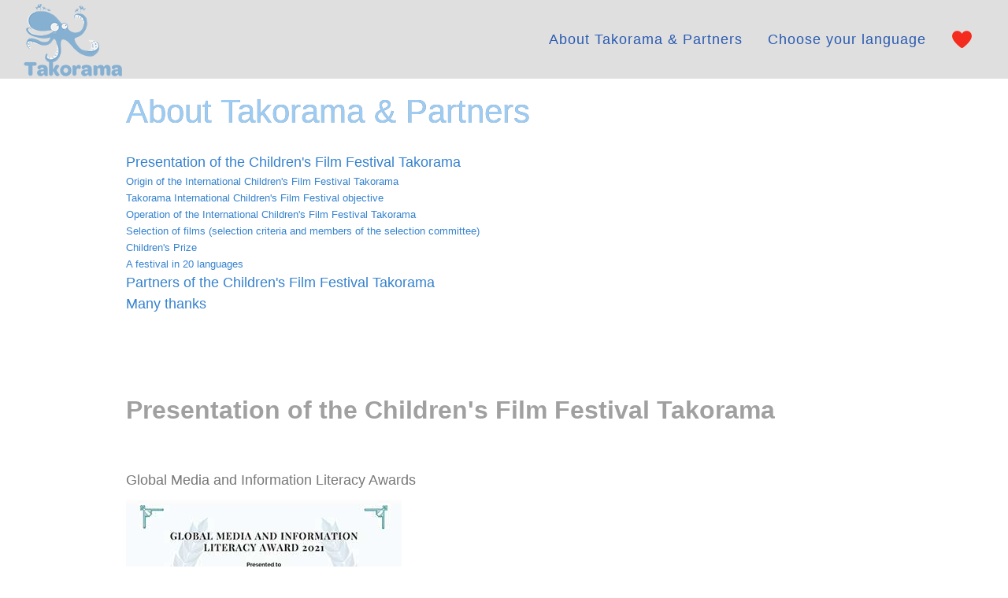

--- FILE ---
content_type: text/html; charset=UTF-8
request_url: http://takorama.org/hu/about
body_size: 19715
content:



	
	
	<!DOCTYPE html>
<html dir=ltr lang=fr>
<head>
    <!-- Global site tag (gtag.js) - Google Analytics -->
    <script src="/assets/js/jquery.js" type="text/javascript"></script>
    <script async src="https://www.googletagmanager.com/gtag/js?id=UA-163944987-1"></script>
    <script>
        window.dataLayer = window.dataLayer || [];

        function gtag() {
            dataLayer.push(arguments);
        }

        gtag('js', new Date());
        gtag('config', 'UA-163944987-1');
    </script>

    <script src="https://www.google.com/recaptcha/api.js"></script>
    <script>
        function onSubmit(token) {
            document.getElementById("demo-form").submit();
        }
    </script>


    <meta http-equiv=content-type content="text/html; charset=utf-8"/>
    <meta name=description content="The festival, under the patronage of UNESCO, is intended for primary and secondary school teachers as well as parents and their children and is entirely free of charge and without advertising."/>
    <meta name=author content="Films pour enfants"/>
    <link rel="canonical" href="http://takorama.org/hu/about"/>
    <link
        href="http://fonts.googleapis.com/css?family=Lato:300,400,400italic,600,700|Raleway:300,400,500,600,700|Crete+Round:400italic"
        rel=stylesheet type=text/css/>
    <link rel=stylesheet href="/assets/styles/fpe.css" type="text/css"/>
    <meta name=viewport content="width=device-width, initial-scale=1"/>
    <title>Presentation of the Takorama short film festival and partners</title>
    <meta property=og:title content="Festival de Films pour enfants"/>
    <meta property=og:type content="website"/>
    <meta property=og:url content="http://takorama.org/hu/about"/>
    <meta property=og:image content="http://takorama.org/assets/images/takorama-fb-post-2023.jpg"/>
    <meta property=og:description content="The festival, under the patronage of UNESCO, is intended for primary and secondary school teachers as well as parents and their children and is entirely free of charge and without advertising."/>
    <meta name="csrf-token" content="qHrCH22CEILZHubiMtgrXvQRsZIdXvTaHF33LncQ">
    <!--<meta property=og:locale content=fr_FR/>-->
    <meta property=og:site_name content="Films pour enfants"/>
    <style>
        .col_fullcolor12 {
            background-color: #3b5998;
            padding-top: 5px;
            padding-bottom: 5px;
            padding-left: 20px;
            padding-right: 20px;
            margin-top: 0px;
            margin-bottom: 0px;
            text-align: inherit;
            border: 0px solid #e4512a;
        }

        .col_fullcolor13 {
            background-color: #dfdfdf;
            padding-top: 5px;
            padding-bottom: 0px;
            padding-left: 20px;
            padding-right: 48px;
            margin-top: 0px;
            margin-bottom: 0px;
            text-align: inherit;
            border: 0px solid #e4512a;
        }

        .col_fullcolor20 {
            background-color: #FFF;
            padding-top: 5px;
            padding-bottom: 5px;
        }

        .col_fullcolor21 {
            background-color: #FFF;
            padding-top: 15px;
            padding-bottom: 15px;
            border: 2px solid #2478BD;
        }


        .col_fullcolor1 {
            border: 2px solid #3C78E3;
        }

        .col_fullcolor2 {
            border: 2px solid #3C78E3;
        }

        .col_fullcolor4 {
            border: 2px solid #3C78E3;
        }

        .col_fullcolor2:hover {
            background-color: rgba(85, 149, 225, 0.20);
        }

        .col_fullcolor4:hover {
            background-color: rgba(85, 149, 225, 0.20);
        }
    </style>

</head>
<body class="stretched sticky-responsive-pagemenu">
<!-- Google Tag Manager (noscript) -->
<noscript>
    <iframe src="https://www.googletagmanager.com/gtag/js?id=UA-163944987-1"
            height="0" width="0" style="display:none;visibility:hidden"></iframe>
</noscript>

<!-- End Google Tag Manager (noscript) -->
<div id="fb-root"></div>
<script async defer crossorigin="anonymous"
        src="https://connect.facebook.net/fr_FR/sdk.js#xfbml=1&version=v3.2"></script>


  <!--
<div class="iportfolio">
    <a href="https://www.facebook.com/takoramafestival" target="_blank">
        <div class="col_fullcolor12">
            <div align="center">

                <img src="/assets/images/follow-the-festival-on-facebook.png"
                     alt="Follow the festival on Facebook" title="follow_on_facebook">
            </div>
        </div>
        <div class="portfolio-overlay">
        </div>
    </a>
</div>
-->
<header id="header" class="full-header static-sticky">
    <div id="header-wrap">
        <div class="container clearfix">
            <div id="primary-menu-trigger"><i class="icon-reorder"></i></div>
            <div id="logo">
                <a href="http://takorama.org/hu" class="standard-logo"
                   data-dark-logo="/assets/images/films-pour-enfants-logo-white.png"><img
                        src="/assets/images/films-pour-enfants-logo-white.png" title="Home page"
                        alt="Films pour enfants"></a>
                <a href="https://www.takorama.org" class="retina-logo"
                   data-dark-logo="/assets/images/films-pour-enfants-logo@2x-white.png"><img
                        src="/assets/images/films-pour-enfants-logo@2x-white.png" alt="Takorama"></a>
            </div>
            <!--
            <div id="takorama-name">
                Takorama
            </div>
            -->
            <div class="lang-selection">
                <nav id="primary-menu">
                    <ul class="nav nav-pills ">


						
                        <li>
                            <a href="http://takorama.org/hu/about"><font size="4">About Takorama & Partners</font></a>
                        </li>
                        <li class="sub-menu"><a href="#" title="language">
                                <div><font size="4">Choose your language</font></div>
                            </a>
                            <ul style="display: none;height: 40vh;overflow-y: auto;">
                                                                    <li>
                                        <a href="http://takorama.org/locale/en">
                                            <div>English</div>
                                        </a>
                                    </li>
                                                                    <li>
                                        <a href="http://takorama.org/locale/fr">
                                            <div>French</div>
                                        </a>
                                    </li>
                                                                    <li>
                                        <a href="http://takorama.org/locale/zh">
                                            <div>Chinese</div>
                                        </a>
                                    </li>
                                                                    <li>
                                        <a href="http://takorama.org/locale/ja">
                                            <div>Japanese</div>
                                        </a>
                                    </li>
                                                                    <li>
                                        <a href="http://takorama.org/locale/es">
                                            <div>Spanish</div>
                                        </a>
                                    </li>
                                                                    <li>
                                        <a href="http://takorama.org/locale/pt">
                                            <div>Portuguese</div>
                                        </a>
                                    </li>
                                                                    <li>
                                        <a href="http://takorama.org/locale/it">
                                            <div>Italian</div>
                                        </a>
                                    </li>
                                                                    <li>
                                        <a href="http://takorama.org/locale/el">
                                            <div>Greek</div>
                                        </a>
                                    </li>
                                                                    <li>
                                        <a href="http://takorama.org/locale/de">
                                            <div>German</div>
                                        </a>
                                    </li>
                                                                    <li>
                                        <a href="http://takorama.org/locale/ar">
                                            <div>Arabic</div>
                                        </a>
                                    </li>
                                                                    <li>
                                        <a href="http://takorama.org/locale/he">
                                            <div>Hebrew</div>
                                        </a>
                                    </li>
                                                                    <li>
                                        <a href="http://takorama.org/locale/sw">
                                            <div>Swahili</div>
                                        </a>
                                    </li>
                                                                    <li>
                                        <a href="http://takorama.org/locale/hi">
                                            <div>Hindi</div>
                                        </a>
                                    </li>
                                                                    <li>
                                        <a href="http://takorama.org/locale/ta">
                                            <div>Tamil</div>
                                        </a>
                                    </li>
                                                                    <li>
                                        <a href="http://takorama.org/locale/bn">
                                            <div>Bengali</div>
                                        </a>
                                    </li>
                                                                    <li>
                                        <a href="http://takorama.org/locale/ru">
                                            <div>Russian</div>
                                        </a>
                                    </li>
                                                                    <li>
                                        <a href="http://takorama.org/locale/uk">
                                            <div>Ukrainian</div>
                                        </a>
                                    </li>
                                                                    <li>
                                        <a href="http://takorama.org/locale/hu">
                                            <div>Hungarian</div>
                                        </a>
                                    </li>
                                                                    <li>
                                        <a href="http://takorama.org/locale/cs">
                                            <div>Czech</div>
                                        </a>
                                    </li>
                                                                    <li>
                                        <a href="http://takorama.org/locale/sl">
                                            <div>Slovene</div>
                                        </a>
                                    </li>
                                                                    <li>
                                        <a href="http://takorama.org/locale/id">
                                            <div>Indonesian</div>
                                        </a>
                                    </li>
                                                                    <li>
                                        <a href="http://takorama.org/locale/uz">
                                            <div>Ouzbek</div>
                                        </a>
                                    </li>
                                                            </ul>
                        </li>
						  <li>
                            <a href=https://www.paypal.com/cgi-bin/webscr?cmd=_s-xclick&hosted_button_id=34LGEWV2N4ETE&source=url
                               target=_blank title="Make a donation and help Takorama reach more children around the world.">
                                <!--<donate>--><img src="/assets/images/donate.png"
                                             alt="Donate"><!--Donate--><!--</donate>-->
                            </a>
                        </li>
                    </ul>
                </nav>
            </div>
        </div>
    </div>
</header>
<div id="wrapper" class=clearfix>
        <div class="divcenter nobottommargin clearfix" style="max-width: 960px;" xmlns="http://www.w3.org/1999/html">
<div class="acc_content clearfix"><br>
	
<h1>About Takorama &amp; Partners</h1>

<div class="page-section ">

<ul class="one-page-menu" data-easing="easeInOutExpo" data-speed="1250" data-offset="65">
<font size="4"><a href="#" data-href="#title1">Presentation of the Children&#039;s Film Festival Takorama</a></font>
<br>
<font size="2"><a href="#" data-href="#title2">Origin of the International Children&#039;s Film Festival Takorama</a></font>
<br>
<font size="2"><a href="#" data-href="#title3">Takorama International Children&#039;s Film Festival objective</a></font>
<br>
<font size="2"><a href="#" data-href="#title4">Operation of the International Children&#039;s Film Festival Takorama</a></font>
<br>
<font size="2"><a href="#" data-href="#title5">Selection of films (selection criteria and members of the selection committee)</a></font>
<br>
<font size="2"><a href="#" data-href="#title6">Children&#039;s Prize</a></font>
<br>
<!-- 
<font size="2"><a href="#" data-href="#title7">CinéMômes&#039;s Prize</a></font>
<br>
-->
<font size="2"><a href="#" data-href="#title8">A festival in 20 languages</a></font>
<br>
<font size="4"><a href="#" data-href="#title9">Partners of the Children&#039;s Film Festival Takorama</a></font>
<br>
<font size="4"><a href="#" data-href="#title_thanks">Many thanks</a></font>
</ul>
<br>

<div class=col_fullcolor1000>
	
<div id="title1" class="page-section notoppadding">
<br>
<h2>Presentation of the Children&#039;s Film Festival Takorama</h2>
</div>
	
    
<div id="title2" class="page-section notoppadding">
<br>
<h3>Global Media and Information Literacy Awards</h3>
<a href="https://en.unesco.org/themes/media-and-information-literacy/gapmil/awards" target="_blank"><img src="/assets/images/global-media-and-information-literacy-awards-winners.jpg" alt="Films pour enfants"></a>
<br>
Films pour enfants is the 2021 winner of the UNESCO Global Media and Information Literacy Awards for its work in image education.
<br>
</div>  

    
<div id="title2" class="page-section notoppadding">
<br>
<h3>Origin of the International Children&#039;s Film Festival Takorama</h3>
<a href="https://www.films-pour-enfants.com/en/index.html" target="_blank"><img src="/assets/images/films-pour-enfants-logo-2021.jpg" alt="Films pour enfants"></a>
<br>
On the initiative of the Lycée Français de Florence and as part of COVID-19 in 2020, the non-profit organization <a href=https://www.films-pour-enfants.com/en/index.html target=_blank>Films for Children</a> offered, in the form of a festival for teachers and students around the world, short films accompanied by educational activities.
	<br>
	An international festival exploring the theme of humanism and ecology, completely free and without publicity, with the goal of allowing children to continue school activities at home. All students were encouraged to give feedback and vote for their favorite short film.
	<br>
	<font size=5 color=#9EB8DD>« Short films and educational activities »</font>
	<br>
	Encouraging feedback from teachers and children led to the development of this initiative into an annual festival.
	<br>
	<b>Takorama 2021 benefited from 340,418 participants from 115 countries</b>.<br>
	10,161 teachers, 4,092 parents, and 326,165 children from 3 to 18 years old (303,190 in school and 22,975 at home) participated in the festival in 2021.
	<br>
	Download the <a href=https://www.takorama.org/takorama-2022-presentation-bilan-en-2021.pdf title=Children's Film Festival Review target=_blank>detailed review of the Takorama 2021 festival...</a>
<br>
</div>
	
<div id="title3" class="page-section notoppadding">
<br>
<h3>Takorama International Children&#039;s Film Festival objective</h3>
<b>A festival of silent animated short films on the themes of humanism and ecology</b>.
	<br>
	The festival aims to offer children around the world free access to auteur animated shorts in an educational context, to accompany school curricula, to raise awareness of artistic practices and to be better prepared for the growing flow of animated images.<br>
	<font size=5 color=#9EB8DD>« A tool for education to images »</font>
	<br>
	To develop critical thinking, a film culture and a personal artistic practice.
	<br>
	Students are invited to work on understanding stories and messages but also on film genres and narrative forms, or the creative processes and techniques of image production. Children are also invited to give feedback and vote for their favorite short film.
	<br>
	<font size=5 color=#9EB8DD>« A tool for education through images »</font>
	<br>
	To approach in a concern of transversality the other domains of learning (living world, history-geography, citizenship...), and transmediality the various modes of expression (literature, painting, music...).
	Beyond cinematographic and artistic education, the festival aims to affirm the educational dimension of cinema by positioning it alongside literature and painting as a resource that can accompany and support all teaching; it also allows children to consider animated images not only as entertainment but as a tool for communication.
	<br>
	<font size=5 color=#9EB8DD>« Accompanying all of the teachings »</font>
	<br>
	For teachers who plan to regularly use cinema as part of their educational activities, the festival is an introduction to the <a href=https://plateforme.films-pour-enfants.com/ title=Education to images target=_blank>platform for education to and through animated images</a> developed by the <a href=https://www.films-pour-enfants.com/en/index.html title=Films for children target=_blank>NPO Films for children</a> with the support of the french Ministry of National Education and the CNC, as well as in partnership with Réseau Canopé, publisher of public french educational resources. The subscription-based platform offers short films that can be legally used in class and accompanied by educational activities.
	<br>
	Each year, the films selected at the Takorama festival are integrated into the platform.
<br>
</div>	
	
<div id="title4" class="page-section notoppadding">
<br>
<h3>Operation of the International Children&#039;s Film Festival Takorama</h3>
The festival, which is completely free of charge and without publicity, takes place every year during 3 months between April and June.
	<br>
	The festival is open to teachers, parents, educational, cultural and social institutions and children from all over the world aged 3 to 18.
	<br>
	Adults register their children or group of children and receive by email the links to view the films and the educational sheets.
	<br>
	Following the viewing of the films and participation in the educational activities, the students vote for their favorite film and award the <b>Children's Prize</b>.
	<br>
	<font size=5 color=#9EB8DD>« Completely free and without publicity »</font>
	<br>
	The registration and the postponement of the vote of the children are done on line on the site of the festival; the visioning of the films, the educational activities take place at the school with the teachers, at home with the parents or in the space of the educational, cultural and social institutions (library, museum, Hospital, cine-club...).
<br>
</div>	
	
<div id="title5" class="page-section notoppadding">
<br>
<h3>Selection of films (selection criteria and members of the selection committee)</h3>
Every year, authors and copyright holders from all over the world are invited to submit their short films to the festival. On the basis of a first selection of 50 short films made by <a href=https://www.films-pour-enfants.com/en/index.html title=Films for children target=_blank>Films for children</a>, a selection committee composed of members of the partners makes the final selection of 15 short films.
	<br>
	The selected films are then organized into 5 age categories according to a grid of adequacy between the content and the age of the children elaborated in collaboration with the NPO <a href=https://www.3-6-9-12.org title=Official website of 3-6-9-12 target=_blank>3-6-9-12</a> as well as <a href=https://sergetisseron.com title=Official website of Serge Tisseron target=_blank>Serge Tisseron</a>, ambassador of the NPO <a href=https://www.films-pour-enfants.com/en/index.html title=Films for children target=_blank>Films for children</a>.
	<br>
	Copyright holders receive a remuneration for each short film selected in exchange for their participation in the festival and the authorization for educational, cultural and social institutions to use the films in the framework of the festival and non-commercial public uses.
	<br>
	<br>
	The short films are:
	<br>
	- Films on the themes of the festival: humanism and ecology.
	<br>
	<b>In the broadest sense, cultural diversity, sustainable development, solidarity, friendship, respect for others, tolerance, human rights, citizenship.</b>
	<br>
	- Animated films or films mixing animation and live action.
	<br>
	- Films lasting from 1 to 20 minutes.
	<br>
	- Silent films with no translation or subtitling requirements; they can be watched by children all over the world.
	<br>
	- Films produced before 31 December 2018 with no further production date limitations.
	<br>
	<b>The selection criteria are originality, artistic quality of the direction and poetic dimension of the short films.</b>
	<br>
	<br>
	Among the members of the selection committee in previous years:<br>
- <b>Alexandre Le Voci Sayad</b> (Brazil), Co-Chairman of the ISC (International Steering Committee) of the UNESCO MIL Alliance. CEO of ZeitGeist.
<br>
- <b>Irene Andriopoulou</b> (Greece), Co-Secretary of the ISC of the UNESCO MIL Alliance. Head of Research, Studies & Educational Programs, EKOME.
<br>
- <b>Renaud Ferreira de Oliveira</b> (France), Inspector General of the French ministry of national education, youth and sports.
<br>
- <b>Serge Tisseron</b> (France), President of the NPO 3-6-9-12.
<br>
- <b>Sonia Winter</b> (France), NPO 3-6-9-12.
<br>
<i>The choice of Serge Tisseron and Sonia Winter is the result of a common reflection between different members of the association 3-6-9-12.<br>
Many thanks to Thérèse Auzou-Caillemet, Flore Guattari, Hélène Blondel, Niels Weber and Coralie Raynaud for the selection of the films.</i>
<br>
- <b>Géraldine Baché</b> (France), Head of Projects of the International Animation Film Market(MIFA), CITIA.
<br>
- <b>Charline Thenot</b> (France), International Animation Film Market (Mifa) CITIA.
<br>
- <b>Despoina Lampada</b> (Greece), Research, Studies & Educational Programs Department, EKOME.
<br>
- <b>Matoula Papadimitriou</b> (Greece), Research, Studies & Educational Programs Department, EKOME.
<br>
- <b>Sherri Hope Culver</b> (USA), Director of the Center for Media and Information Literacy (CMIL). Co-Vice-Chair of the ISC of the UNESCO MIL Alliance.
<br>
- <b>Ahmad Khasawneh</b> (Jordan), President of the Irbid National University. Representative of the UNESCO MIL Alliance for Arab States.
<br>
- <b>Malika Pyarali</b> (Kenya), The Youth Café.
<br>
- <b>Maureen Amuhinda</b> (Kenya), The Youth Café.
<br>
- <b>Armyr A. Encarnacion</b> (Philippine), board member of the Philippine Association for Media and Information Literacy (PAMIL).
<br>
- <b>Pie Mabanta-Fenomeno</b> (Philippine), board member of the Philippine Association for Media and Information Literacy (PAMIL).
<br>
- <b>Christine Mazereau</b> (France), Executive Director of RECA (Network of French Animation Film Schools).
<br>
- <b>Olivier Defaye</b> (France), President of Films for Children.
<br>
- <b>Liana Vila Nova</b> (Brazil), Representative for Brazil and Latin America of Films for Children.
<br>
<br>
	<i>Many thanks to Alexandra Fernandes (ONUDC) Marion Ehalt, Alexandre Le Voci Sayad (UNESCO MIL Alliance). Olivier Defaye (Films for Children), Liana Vila Nova (Films for Children), Géraldine Baché (CITIA), Charline Thenot (CITIA), Serge Tisseron (3-6-9-12), Sonia Winter (3-6-9-12) and Samuel Baluret (Réseau Canopé) for their participation in the 2021 Committee.</i>
<br>
</div>	
	
<div id="title6" class="page-section notoppadding">
<br>
<h3>Children&#039;s Prize</h3>
<a href="https://www.takorama.org/takorama-official-selection-2021-laurel.pdf" target="_blank" title="Official selection of Takorama festival"><img src="/assets/images/takorama-official-selection-2021-laurel.png" alt="Official selection of Takorama festival"></a><a href="https://www.takorama.org/takorama-children-prize-2021-laurel.pdf" target="_blank" title="Children's Prize of Takorama"><img src="/assets/images/takorama-children-prize-2021-laurel.png" alt="Children's Prize of Takorama"></a>
<br>
Children from around the world vote for their favorite film and award the <b>Children's Prize</b> in each of the 5 age categories.
	<br>
	[3-4-5 years] [6-7-8 years] [9-10-11 years] [12-13-14 years] [15 years-and up]
<br>
</div>

    
<!--  
<div id="title7" class="page-section notoppadding">
<br>
<h3>CinéMômes&#039;s Prize</h3>
<a href="https://www.cinemomes.com" target="_blank" alt="CinéMômes" title="CinéMômes"><img src="/assets/images/prixcinemomes.png"></a>
<br>
<a href=https://www.cinemomes.com target=_blank title=CinéMômes>CinéMômes</a>, sponsor of the festival, will award an additional prize of USD 1,000 to a film of its choice.
<br>
</div>
-->

<div id="title8" class="page-section notoppadding">
<br>
<h3>A festival in 20 languages</h3>
The festival, aimed at children around the world and especially children in developing countries, is in 20 languages.
	<br>
	Download the poster of the 2021 festival in the respective languages:
	<br>
	<a href=/assets/images/poster/takorama-festival-poster-2023-english.pdf target=_blank title=English poster of Takorama 2023>English</a> - 
	<a href=/assets/images/poster/takorama-festival-poster-2023-french.pdf target=_blank title=French poster of Takorama 2023>French</a> - 
	<a href=/assets/images/poster/takorama-festival-poster-2023-chinese.pdf target=_blank title=Chinese poster of Takorama 2023>Chinese</a> - 
	<a href=/assets/images/poster/takorama-festival-poster-2023-japanese.pdf target=_blank title=Japanese poster of Takorama 2023>Japanese</a> - 
	<a href=/assets/images/poster/takorama-festival-poster-2023-hebrew.pdf target=_blank title=Hebrew poster of Takorama 2023>Hebrew</a> - 
	<a href=/assets/images/poster/takorama-festival-poster-2023-spanish.pdf target=_blank title=Spanish poster of Takorama 2023>Spanish</a> - 
	<a href=/assets/images/poster/takorama-festival-poster-2023-italian.pdf target=_blank title=Italian poster of Takorama 2023>Italian</a> - 
	<a href=/assets/images/poster/takorama-festival-poster-2023-greek.pdf target=_blank title=Greek poster of Takorama 2023>Greek</a> - 
	<a href=/assets/images/poster/takorama-festival-poster-2023-portuguese.pdf target=_blank title=Portuguese poster of Takorama 2023>Portuguese</a> - 
	<a href=/assets/images/poster/takorama-festival-poster-2023-german.pdf target=_blank title=German poster of Takorama 2023>German</a> - 
	<a href=/assets/images/poster/takorama-festival-poster-2023-russian.pdf target=_blank title=Russian poster of Takorama 2023>Russian</a> - 
	<a href=/assets/images/poster/takorama-festival-poster-2023-uzbek.pdf target=_blank title=Uzbek poster of Takorama 2023>Uzbek</a> - 
	<a href=/assets/images/poster/takorama-festival-poster-2023-ukrainian.pdf target=_blank title=Ukrainian poster of Takorama 2023>Ukrainian</a> - 
	<a href=/assets/images/poster/takorama-festival-poster-2023-czech.pdf target=_blank title=Czech poster of Takorama 2023>Czech</a> - 
	<a href=/assets/images/poster/takorama-festival-poster-2023-slovenian.pdf target=_blank title=Slovenian poster of Takorama 2023>Slovenian</a> - 
	<a href=/assets/images/poster/takorama-festival-poster-2023-arabic.pdf target=_blank title=Arabic poster of Takorama 2023>Arabic</a> - 
	<a href=/assets/images/poster/takorama-festival-poster-2023-hindi.pdf target=_blank title=Hindi poster of Takorama 2023>Hindi</a> - 
	<a href=/assets/images/poster/takorama-festival-poster-2023-bengali.pdf target=_blank title=Bengali poster of Takorama 2023>Bengali</a> - 
	<a href=/assets/images/poster/takorama-festival-poster-2023-swahili.pdf target=_blank title=Swahili poster of Takorama 2023>Swahili</a> - 
	<a href=/assets/images/poster/takorama-festival-poster-2023-indonesian.pdf target=_blank title=Indonesian poster of Takorama 2023>Indonesian</a> -
	<a href=/assets/images/poster/takorama-festival-poster-2023-corsica.pdf target=_blank title=Corsica poster of Takorama 2023>Corsica</a>
</div>
	
</div>
<br><br>
	
<div class=col_fullcolor1000>
	
<div id="title9" class="page-section notoppadding">
<br>
<h2>Partners of the Children&#039;s Film Festival Takorama</h2>
</div>
<br>
	
<h3>UNESCO</h3>
<a href="https://en.unesco.org" target="_blank" title="UNESCO"><img src="/assets/images/unesco-patronage-logo-partners.jpeg" alt="Official website of UNESCO"></a>
<br>
The festival Takorama, organized by the NPO <a href=https://www.films-pour-enfants.com/en/index.html title=Films for children target=_blank>Films for children</a>, develops its educational activity under the patronage of <a href=https://unesco.org title=Official website of UNESCO target=_blank>UNESCO</a> with the main goal of offering, in an educational context, a free access to animated short films to children all over the world. 
<br>

<h3>French Ministry of National Education, Youth and Sports</h3>
<a href="https://www.education.gouv.fr/" target="_blank" title="French Ministry of National Education, Youth and Sports"><img src="/assets/images/dgesco-logo-support-introduction.jpg" alt="French Ministry of Education, Youth and Sports"></a>
<br>
The <a href=https://www.education.gouv.fr/ title=French Ministry of National Education, Youth and Sports target=_blank>French Ministry of National Education, Youth and Sports</a> (DGESCO) has been supporting the festival financially since 2021 for its operation, the release of film rights, the remuneration of film rights holders and the creation of educational activities.
	<br>
	The Ministry of National Education is the French administration responsible since 1828 for preparing and implementing government policy in the fields of public instruction and national education. 
<br>
	
<h3>French Ministry of the Overseas</h3>
<a href="https://outre-mer.gouv.fr" target="_blank" title="French Ministry of the Overseas"><img src="/assets/images/ministere-outre-mer-logo-support-introduction.jpg" alt="Ministry of Overseas, France"></a>
<br>
The <a href=https://outre-mer.gouv.fr/ title=French Ministry of the Overseas target=_blank>French Ministry of the Overseas</a> has been supporting the festival financially since 2021 for its operation in the overseas departments.
	<br>
	The Ministry of the Overseas (French: Ministère des Outre-mer) is a ministry of the Government of France, responsible for overseeing the Overseas departments, collectivities and territories of the French Republic. Sébastien Lecornu, Minister for Overseas France, supports the projects led by civil society actors, as close as possible to the overseas territories, in the service of living together and strengthening social cohesion. 
<br>

<h3>EKOME</h3>
<a href="https://www.ekome.media" target="_blank" title="EKOME"><img src="/assets/images/ekome-logo-partners.jpg" alt="Official website of the National Centre of Audiovisual Media and Communication"></a>
<br>
The <a href=https://www.ekome.media title=Official website of EKOME target=_blank>National Centre of Audiovisual Media and Communication</a> (EKOME) has been supporting the festival financially since 2023 for the communication of the festival in Greece and the creation of educational material specific to Greece.
	<br>
	<a href=https://www.ekome.media title=Official website of EKOME target=_blank>EKOME</a>, a legal entity under private law supervised by the Greek Ministry of Digital Governance, has the mission to protect, support and promote public and private, domestic and foreign initiatives in the field of audiovisual media and communication in Greece.
	<br>
	Within its 3rd pillar, Educate (<a href=https://www.ekome.media/audiovisual-literacy-educate title=EKOME, Developing audiovisual and digital education target=_blank>https://www.ekome.media/educate</a>), EKOME places an emphasis on Media and Information Literacy, developing actions and policies to empower users in all forms of expression and engagement in the digital environment towards a competitive creative industry and knowledge society. In this context, EKOME coordinates <a href=https://www.ekome.media/education/meet-the-members-of-europe-sub-chapter-mediterranean-group-for-unesco-mil-alliance title=Official website of UNESCO MIL Alliance Mediterranean Group target=_blank>UNESCO MIL Alliance Mediterranean Group</a>.
	<br>
	Within the framework of this partnership, EKOME revises and translates the festival's web pages and educational activities into Greek and participates in the communication and promotion of the festival in Greece.
	<br>
	EKOME also participates in the Takorama 2023 film selection committee.
	<br>
	Link: <a href=https://www.ekome.media title=Official website of EKOME target=_blank>www.ekome.media</a> Contact: <a href=mailto:educate@ekome.media>educate@ekome.media</a> 
<br>
	
<h3>Consulate General of France in Recife</h3>
<a href="https://recife.consulfrance.org/" target="_blank" title="Consulate General of France in Recife"><img src="/assets/images/consulat-recife-logo-support-introduction.jpg" alt="Consulate General of France in Recife"></a>
<br>
The <a href=https://recife.consulfrance.org/ title=French Ministry of Overseas target=_blank>Consulate General of France in Recife</a> and the French Embassy in Brazil have financially supportedfinancially supported the 2021 festival for its actions of education to images in Brazil.
	<br>
	The Cooperation and Cultural Action Department of the Consulate General of France for the Nordeste in Recife (Service de coopération et d'action culturelle du Consulat Général de France pour le Nordeste à Recife) supported production and communication costs, especially the translation of French content into Portuguese. 
<br>
	
<!-- 
<h3>CinéMômes</h3>
<a href="https://www.cinemomes.com" target="_blank" alt="CinéMômes" title="CinéMômes"><img src="/assets/images/prixcinemomes.png"></a>
<br>
<a href=https://www.cinemomes.com target=_blank title=CinéMômes>CinéMômes</a>, patron of the NPO <a href=https://www.films-pour-enfants.com/en/index.html target=_blank>Films for children</a> and sponsor of the Takorama festival, is financially supporting the 2023 festival and will notably award a prize of USD 1,000 to one of the festival's short films.
	<br>
	CinéMômes, <a href=https://www.cinemomes.com target=_blank title=CinéMômes>VOD platform for children's movies</a> a la carte without subscription, allows you to discover the best of cinema with a large selection of new releases, cult films and series for children. CinéMômes also offers themes and advice on how to choose films according to the age of the viewers.
	<br>
	A caring space to discover! 
<br>
-->
	
<h3>AOKIstudio</h3>
<a href="https://aokistudio.com" target="_blank" alt="CinéMômes" title="AOKIstudio"><img src="/assets/images/aokistudio-logo-partners.png"></a>
<br>
<a href=https://aokistudio.com target=_blank title=AOKIstudio>AOKIstudio</a>, sponsor of the Takorama Festival, has been financially supporting the festival since its inception in 2020.
	<br>
	AOKIstudio, created in 1999, is an animation film studio based in Paris, Tokyo and Shanghai whose shareholders are also the founding members of the non-profit organization Films for children. 
<br>
	
<h3>UNESCO MIL Alliance</h3>
<a href="http://www.unesco.org/new/en/communication-and-information/media-development/media-literacy/global-alliance-for-partnerships-on-media-and-information-literacy" target="_blank" title="UNESCO MIL Alliance"><img src="/assets/images/unesco-mil-alliance-logo-partners.jpg" alt="UNESCO MIL Alliance"></a>
<br>
The <a href=https://en.unesco.org/themes/media-and-information-literacy/gapmil title=GAPMIL, UNESCO target=_blank>UNESCO Media and Information Literacy (MIL) Alliance</a> is a groundbreaking effort to promote international cooperation to ensure that all citizens have access to media and information competencies. This pioneering initiative was launched in 2013 and aims to articulate concrete partnerships to drive MIL development and impact globally, enabling the MIL community to speak as one voice.
	<br>
	The <a href=https://www.films-pour-enfants.com/en/index.html title=Films for children target=_blank>NPO Films for children</a> is a UNESCO MIL Alliance member.
	<br>
	The UNESCO MIL Alliance participated in the selection committee of the short films for Takorama 2021 and will also participate in 2023. 
<br>

<h3>UNODC</h3>
<a href="https://www.unodc.org/e4j" target="_blank" title="Education for justice, UNODC"><img src="/assets/images/onudc-e4j-logo-partners.png" alt="Education for justice, UNODC"></a>
<br>

	The <a href=https://www.unodc.org/e4j/en/index.html title=Education for Justice (E4J) target=_blank>Education for Justice (E4J)</a> initiative of the <a href=https://www.unodc.org title=Official website of UNODC target=_blank>United Nations Office on Drugs and Crime</a> (UNODC)’s aims at empowering the next generation to become socially responsible global citizens with a sound moral and ethical compass who are prepared to tackle the world’s challenges related to the rule of law. It seeks to promote a culture of lawfulness, help educators teach on rule of law issues and encourage students to actively engage in their communities and future professions in this regard. To achieve these objectives, different age-appropriate educational tools and activities for the primary, secondary and tertiary education levels have been developed by E4J together with partners. At the primary level (children aged from 6 to 12 years), the <a href=https://fun-corner.unodc.org/e4j-fun-corner/index.html title=educational materials and tools target=_blank>educational materials and tools</a> provided by E4J are aimed at equipping children with skills such as conflict resolution, critical thinking, empathy and teamwork, and promoting and teaching values such as acceptance, fairness, integrity and respect. At the secondary education level (13 to 18-year old students), E4J has created interactive pedagogical resources such as educational <a href=https://www.unodc.org/e4j/en/secondary/videos.html title=videos target=_blank>videos</a> accompanied by guides for teachers. Through these materials, E4J empowers students with knowledge and skills about the rule of law issues that surround them, enabling them to promote the rule of law in their communities. 
<br>
	
<h3>Réseau Canopé</h3>
<a href="https://www.reseau-canope.fr" target="_blank" title="Réseau Canopé"><img src="/assets/images/reseau-canope-logo-partners.png" height=78 alt="Official website of Réseau Canopé"></a>
<br>

	<a href=https://www.reseau-canope.fr title=Official website of Réseau Canopé target=_blank>Réseau Canopé </a>is a French public establishment under the supervision of the Ministry of National Education. It is the editorial arm of the National Education service, and as such it ensures the editing, production and distribution of educational resources. It contributes to the development of information and communication technologies in education as well as in artistic and cultural education.
	<br>
	Réseau Canopé participated in 2018 in the creation of educational materials used each year for the Takorama festival. 
<br>
	
<h3>Institut français</h3>
<a href="https://www.institutfrancais.com" target="_blank" title="Institut français"><img src="/assets/images/institut-francais-logo-partners.jpg" alt="Official website of the Institut français"></a>
<br>

	The <a href=https://www.institutfrancais.com title=Official website of Institut français target=_blank>Institut Français </a>is a French public industrial and commercial organization started by the Ministry of Foreign Affairs for promoting French speaking world as well as local cultures around the world. The Institut français works closely with the French cultural network abroad, which consists of 98 French institutes and 386 Alliances françaises around the world.
	<br>
	In this context, the Institut français encourages the Takorama 2021 festival and communicates our action throughout the world. 
<br>
	
<h3>3-6-9-12</h3>
<a href="https://www.3-6-9-12.org" target="_blank" title="3-6-9-12"><img src="/assets/images/3-6-9-12-logo-partners.png" height=65 alt="Official website of 3-6-9-12"></a>
<br>

	The NPO <a href=https://www.3-6-9-12.org title=Official website of 3-6-9-12 target=_blank>3-6-9-12</a>, created by Serge Tisseron, is a group of field practitioners,  researchers and university students, that wish to participate to a mission with the aim of educating the public in the domain of screens and digital tools by relying on the tags 3-6-9-12 imagined by Serge Tisseron.
	<br>
	Serge Tisseron, psychiatrist, doctor in psychology and member of the  Academy of Technologies, is the author of several essays on the relations that we establish with images and the impacts of new technologies on the development of children.
	<br>
	Serge Tisseron is also ambassador of <a href=https://www.films-pour-enfants.com/en/index.html title=Films for children target=_blank>Films for children</a>. 
<br>
	
<h3>CITIA</h3>
<a href="https://www.citia.org" target="_blank" title="CITIA"><img src="/assets/images/citia-logo-partners-2022.png" alt="Official website of CITIA"></a>
<br>

	<a href=https://www.citia.org title=Official website of CITIA target=_blank>CITIA</a>, Cité de l'image en mouvement d'Annecy, organizes the world's largest event dedicated to animated cinema every year in June with the Annecy International Animation Film Festival (FIFA) and its Market (MIFA).
	<br>
	As part of a partnership, the selection of the Takorama 2021 festival includes many short films previously selected at the Annecy festival. 
<br>
	
<h3>I TRA CORTI</h3>
<a href="https://www.festivalsconvergenceprod.fr" target="_blank" title="I TRA CORTI"><img src="/assets/images/itc-logo-partners.png" alt="Official website of I TRA CORTI"></a>
<br>

	<a href=https://www.festivalsconvergenceprod.fr title=I TRA CORTI target=_blank>I TRA CORTI</a> is a NPO based in Furiani in Haute-Corse whose purpose is to develop and organize cultural activities, particularly cinematographic.
	<br>
	Within this framework, I TRA CORTI participates in the communication and the organization of the festival Takorama 2023 with the cultural, educational and social institutions of Corsica. 
<br>
	
<h3>NEMOLCHI</h3>
<a href="https://nemolchi.uz" target="_blank" title="NEMOLCHI"><img src="/assets/images/nemolchi-logo-partners.png" alt="Official website of NEMOLCHI"></a>
<br>
<a href=https://nemolchi.uz title=NEMOLCHI official website target=_blank>NEMOLCHI</a> is an independent information project against violence in Uzbekistan and informs, based on anonymous stories, cases of violence and statistics. These stories aspire to get out of the circle of violence in Uzbekistan.
	<br>
	Knowing about other cases allows us to understand that we are not alone and perhaps to act against violence.
	<br>
	Within the framework of the partnership, NEMOLCHI participates in the communication and promotion of the festival in Uzbekistan. 
<br>
																																					  
<h3>NexSchools</h3>
<a href="http://www.nexschools.com/" target="_blank" title="NexSchools"><img src="/assets/images/nexschools-logo-partners.jpg" alt="Official website of NexSchools"></a>
<br>
The mission of <a href=http://www.nexschools.com/ title=Official website of NexSchools target=_blank>NexSchools</a> is to develop a challenging education beyond academic achievement for a positive community and a strong ethos.
	<br>
	NexSchools supports, advocates and promotes social causes in India and around the world, both public and private, that focus on media and information literacy, online safety and sustainable development. The campaign for Cyber Safety Awareness by NexSchools (Make Happier & Safer Internet Experiences) is a holistic and pragmatic approach for tacking online safety challenges in schools. To achieve this objective, age-specific educational resources with certificate courses and books (primary and secondary education) are developed for positive and responsible Internet use. The goal is to prepare a new generation of learners equipped for the future digital media literacy skills as per guidelines provided in UNESCO Media and Information Literacy framework. 
	<br>
	As a part of the partnership with TAKORAMA Festival, NexSchools happily ensures the communication and promotion of the film festival in India.
	<br>
	Link: <a href=http://www.nexschools.com/ title=Official website of NexSchools target=_blank>www.NexSchools.com </a> Contact: <a href=mailto:info@nexschools.com>info@nexschools.com</a> 
<br>

<h3>Kumaraguru</h3>
<a href="https://www.kclas.ac.in/" target="_blank" title="NEMOLCHI"><img src="/assets/images/Kumaraguru-logo-partners.jpg" alt="Official website of Kumaraguru College of Liberal Arts & Science"></a>
<br>
The <a href=https://www.kclas.ac.in/ title=Kumaraguru College of Liberal Arts & Science official website target=_blank>Kumaraguru College of Liberal Arts & Science</a> (KCLAS) is the result of a rich heritage, strong vision and commitment of the <a href=http://www.sakthigroup.com/ title=Sakthi Group of Companies official website target=_blank>Sakthi Group</a>.
	<br>
	Its reputation stems not least from its founding fathers and the vision of visionary educator and founding chairman, Dr.N.Mahalingam.
	<br>
	KCLAS, along with all Kumaraguru institutions (<a href=https://www.kct.ac.in/ title=Official website of Kumaraguru College of Technology target=_blank>Kumaraguru College of Technology</a>, <a href=https://kctbs.ac. in/ title=Official website of KCT Business School target=_blank>KCT Business School</a>, <a href=https://www. kia.ac.in/ title=Official website of Kumararguru Institute of Agriculture target=_blank>Kumararguru Institute of Agriculture</a>), exemplifies the interdisciplinary approach and invests in intellectual vitality through its transformative approach, education and research activities and local and national engagement. KCLAS is also affiliated with <a href=https://www.b-u.ac.in/ title=Official website of Bharathi State University target=_blank>Bharathiar University</a>, a university ranked 20th in India by the National Institutional Ranking Framework (NIRF), Ministry of Education, Government of India.
	<br>
	Located in Coimbatore, Tamil Nadu, South India, a traditional and vibrant city, the engine of an entrepreneurial spirit and a thriving export industry since Roman times whose higher education, research and innovation play an important role in social cohesion, economic growth and global competitiveness.
	<br>
	As part of the partnership with the Takorama festival, KCLAS provides communication and promotion of the festival in India and Tamil countries such as the Indian state of Tamil Nadu, Singapore and Sri Lanka. 
<br>	

<h3>CIMA</h3>
<a href="https://cimamujerescineastas.es/" target="_blank" title="CIMA"><img src="/assets/images/cima-logo-partners.jpg" alt="Official website of CIMA"></a>
<br>
Created in 2006, <a href=https://cimamujerescineastas.es/ title=Official website of the Association of women on film and audiovisual media target=_blank>CIMA</a> is the Association of women on film and audiovisual media, a professional association whose aim is to promote an egalitarian presence of filmmakers and professionals, contributing to a balanced and realistic representation of women inside the content that our field offers.
	<br>
	CIMA activities, initiatives and events are based on promoting and advancing on gender equity on women on film and television in Spain and according to goal 5 of UN Sustainable Goals and 2030 Agenda. These initiatives are organized all over Spain territory, including Canary Islands, in collaboration with European Union programs and Spanish Institutions.
	<br>
	As a part of the partnership with Takorama Festival, CIMA ensures the communication and promotion of the film festival in Spain. 
<br>	

<h3>Millennium Media</h3>
<img src="/assets/images/millennium-media-logo-partners.jpg" alt="Official website of The Youth Café">
<br>
Millennium Media, located in Yaoundé in Cameroon, is projecting to become one of the leading podcast agencies and media production companies in Cameroon and Africa. Indeed, the Company is a Subsidiary of Bokally Farms or rather Its Communications, Marketing and Medias Department.<br>Founded in 2022, Millennium Media specializes both in audio and video podcast production and is focused on subjects such as African history, Lifestyle, Culture and Tourism. Its team has put together an excellent roster of audio and video engineers from Africa and America.
	<br>
	Plus, they are also just great people to spend time with, if you happen to meet them at a conference.
	<br>
	As a part of the partnership with Takorama Festival, Millennium Media ensures the communication of the film festival in Cameroon. 
<br>
	
<h3>The Youth Café</h3>
<a href="https://www.theyouthcafe.com/" target="_blank" title="The Youth Café"><img src="/assets/images/the-youth-cafe-logo-partners.png" alt="Official website of The Youth Café"></a>
<br>
<a href=https://www.theyouthcafe.com/ title=Official website of The Youth Café target=_blank>The Youth Café</a> is a non-profit youth organisation established in Kenya in 2012 by a group of young people who designed the model currently used.
	<br>
	One of the focus areas highlighted in the <a href=https://www.theyouthcafe.com/theory-of-change/ title=Theory of Change target=_blank>Theory of Change</a> is Education and Skills. The Youth Café aspires to provide high quality education and training systems, that are efficient and that facilitate young people’s access and integration. The Youth Cafés mission is to enrich the lives of young people and advance youth-led approaches toward achieving sustainable development, social equity, innovative solutions and community resilience. 
	<br>
	The collaboration with Takorama allows to exploit the respective skills and knowledge to build an educated society.
	<br>
	The Youth Café, as a partner of Takorama participates with its network to promote the festival in Kenya and Africa.
	<br>
	Link: <a href=https://www.theyouthcafe.com/ title=Official website of The Youth Café target=_blank>www.theyouthcafe.com </a> Contact: <a href=mailto:info@theyouthcafe.com>info@theyouthcafe.com</a> 
<br>


<h3>Irbid National University</h3>
<a href="http://www.inu.edu.jo/" target="_blank" title="Irbid National University"><img src="/assets/images/irbid-national-university-logo-partners.jpg" alt="Official website of The Irbid National University"></a>
<br>
<a href=http://www.inu.edu.jo/ title=Official website of Irbid National University target=_blank>INU</a> (Irbid National Universit) is an independent institution of higher education to transmit and perpetuate Jordan, as well as to serve the general community in keeping with the historic of Jordan's commitment to intellectual inquiry, the transmission of knowledge, social justice, and service to society.
	<br>
	INU was founded in 1991. Its leaders were very eager to participate in development, knowledge improvement initiatives established for youth and the society, as well as become a major university entrepreneurial force in Jordan and the Middle East. INU's goals are to provide the highest level of service to the university community, to be fair and to preserve the dignity and freedom of all.
	<br>
	As part of the partnership with the Takorama festival, INU participates in the communication of the film festival not only in Jordan but also to Arab media and ministries of education of Arab governments as well as ministries of media, culture and children. 
<br>

<h3>Center for Media and Information Literacy</h3>
<a href="https://centermil.org/" target="_blank" title="CMIL"><img src="/assets/images/temple-logo-partners.jpg" alt="Official website of the CMIL"></a>
<br>
<a href=https://centermil.org/ title=Official website of the Center for Media and Information Literacy target=_blank>Center for Media and Information Literacy</a> (CMIL) was established in 2012 at the Klein College of Media and Communication, Temple University, United States, as a hub for research, outreach, education, and professional development on issues involving media literacy and information literacy locally, nationally, and internationally. The Center for Media and Information Literacy provides tools for educators and the media industry to advance critical analysis, use and creation of quality media content.
	<br>
	The work of the CMIL is strategically aligned around three areas, scholarship, media industry and community service.
	<br>
	Within the framework of the partnership with the Takorama festival, CMIL participates in the communication of the film festival in North America. 
<br>

<h3>Commonwealth Peoples’ Association of Uganda</h3>
<a href="https://commonwealthassociationuganda.wordpress.com/" target="_blank" title="CMIL"><img src="/assets/images/ugcommonwealth-logo-partners.jpg" alt="Official website of UGCommonwealth"></a>
<br>
<a href=https://commonwealthassociationuganda.wordpress.com/ title=Official website of Commonwealth Peoples’ Association of Uganda target=_blank>Commonwealth Peoples’ Association of Uganda</a> (CPAUG) #UGCommonwealth, founded in 2005 with the objective of promoting the 2013 Commonwealth Charter and values in Uganda, works closely with various stakeholders in Uganda and outside Uganda such as government, civil society, educational institutions and development partners.
	<br>
	Key programme activities are consumer protection (rights awareness), ICT4D promotion (access & usage), health promotion (prevention, rights and responsibilities, road safety), #STEM4Girls, environmental protection and climate change, information sharing and policy reform. CPAUG held the first ever Uganda Parental Forum #UGAPAF in 2015 and works with key civil society actors like the Uganda National NGO Forum as a founding member to the National CSO Fair concept that aims at making sure the civil society comes together to showcase their development initiatives through workshops and exhibitions. Since 2008, CPAUG has undertaken several community engagements focused on in-school and out-of-school youth to share information on key national and global development issues.
	<br>
	Within the framework of the partnership with the Takorama festival, CPAUG participates in the communication of the film festival in Uganda.
	<br>
	Contact: Mr. Kiapi K. Frederick, executive director: <a href=mailto:commonwealthrcedu@gmail.com>commonwealthrcedu@gmail.com</a> 
<br>
	
<h3>PAMIL</h3>
<a href="http://www.pamil.ph/" target="_blank" title="CMIL"><img src="/assets/images/pamil-logo-partners.jpg" alt="Official website of PAMIL"></a>
<br>
The <a href=http://www.pamil.ph/ title=Official website of the PAMIL in Philippines target=_blank>Philippine Association for Media and Information Literacy</a> (PAMIL) is a non-profit organization of educators, trainers and practitioners committed to promoting media and information literacy (MIL) as a lifelong learning skill in a knowledge-based economy and media-saturated Philippine society.
	<br>
	Within the framework of the partnership with the Takorama festival, the PAMIL participates in the communication of the film festival in Philippines. 
<br>
	
</div>	
<br><br>

<div class=col_fullcolor1000>
<div id="title_thanks" class="page-section notoppadding">
<br>
<h2>Many thanks</h2>
</div>
<br>
	
<h3>Translations of the festival pages</h3>			
We thank all the volunteers without whom we could not have translated the pages of the festival.
<br>
The festival is available in 20 languages thanks to your precious help.
<br><br>
<b>Apolline Sordet</b> and <b>Howard Kingston</b> for the English version.
<br>
<b>Makiko Aoki</b> for the Japanese version.
<br>
<b>Jonathan Goor</b> for the Hebrew version.
<br>
<b>Imane So</b> et <b>Julie Staub</b> for the Spanish version.
<br>
<b>Irene Andriopoulou of EKOME</b> for the Greek version.
<br>	
<b>Liana Vila Nova</b> for the Portuguese version.
<br>
<b>Julie Levy</b> and <b>Matija Peric</b> for the Italian version.
<br>
<b>Julie Staub</b> for German version.
<br>
<b>Viktoria Ponochovna</b> for the Russian version.
<br>
<b>Eva Levy</b> and <b>Svetlana Savyshchenko</b> for the Ukrainian version.
<br>
<b>Anna Maria Horváth</b> for the Hungarian version.
<br>
<b>Jan Chovjka</b> for Czech version.	
<br>
<b>Darjan</b> for the Slovenian version.	
<br>
<b>Livia Davì</b> for the Arabic version.
<br>
<b>Andri Santoso</b> for the Hindi version.
<br>
<b>E.T</b> for the Bengali version and the Swahili version.	
<br>
<b>Andri Santoso</b> for the Indonesian version.
	
<br>
<h3>Translations of the pedagogical sheets</h3>	
We thank all the volunteers without whom we could not have translated the pedagogical sheets.
	<br><br>
	<b>Apolline Sordet</b>, <b>Clarisse Stefanello</b>, <b>Élodie Gully Grosser</b>, <b>Juliette Fleury</b>, <b>Sarah Turner</b>, <b>Émeline Page</b>, <b>Anastasia Segui Goldenberg</b>, <b>Julie Staub</b> and <b>Fanny R</b> for the English version.
	<br>
	<b>Irene Andriopoulou</b>, <b>Matoula Papadimitriou</b>, <b>Dimitris Papacharalambous</b> and <b>Lillian Bicke</b>, EKOME for the Greek version.
	<br>
	<b>Daniela Battini-Dunoyer</b> for the Italian version.
	<br>
	<b>Kseniya Mudrakova</b> for the Russian version.
	<br>
	<b>Louba Grouvel</b>, <b>Caroline Boutaud</b> and <b>Sergio Gomez</b> for the Spanish version.
	<br>
	<b>Liana Vila Nova</b> and <b>Seixas priscila</b> for the Portuguese version.
	<br>
	<b>Maryam Ghareeb</b>, <b>Ma Gha </b>, <b>Mounir Kamel</b> y <b>Rama Zaidan</b> for the Arabic version.
	<br>
	<b>Estelle Loh</b> for the Chinese version.
	<br>
	<b>Justin Taiyo Meyer</b> and <b>Makiko Aoki</b> for the Japanese version.

<br>
<h3>Festival website</h3>	
Many thank to <b>Antoine Chalubert</b> for the festival website.

<br><br>
</div>
<br><br>	
</div>
</div>
</div>
</div>
    <section id="page-copyright">
    <div class="container clearfix">
        <div class="col_one_fourth">
            <span>
            FILMS POUR ENFANTS<br>
            5 impasse du Petit Modèle, 75013 Paris<br>
			christophe@takorama.org<br>
			Développement : Antoine Chalubert
            </span>
                    </div>
                    <div class="col_one_fourth">
            <span>
            &copy; 2024 FILMS POUR ENFANTS<br>
            <a href="http://takorama.org/hu/about"><lien2><i class="icon-circle"></i>About Takorama & Partners</lien2></a><br>
            <a href="http://takorama.org/hu/legal"><lien2><i class="icon-circle"></i>Legal notice & Terms of use & Cookies </lien2></a>
            </span>
						</div>
        <div class="col_one_fourth">
			<span>
			Many thanks to Anna Maria Horváth for the translation and the Hungarian version of the festival.
			</span>
			
			<a href="https://www.facebook.com/takoramafestival" target="_blank"><img src="/assets/images/fb-icon.png" alt="Facebook"></a>
			<a href="https://www.instagram.com/takoramafestival" target="_blank"><img src="/assets/images/instagram-icon.png" alt="Instagram"></a>
			<a href="https://twitter.com/takoramafes" target="_blank"><img src="/assets/images/twitter-icon.png" alt="Twitter"></a>
			<a href="https://api.whatsapp.com/send?phone=819084513260" target="_blank"><img src="/assets/images/whatsapp-icon.png" alt="Whatsapp"></a>

    </div></div>
</section>

<div class="col_fullcolor20">
    <div align="center"><br>
		
		<font size="4" color="#BBBBBB">FUNDING PARTNERS</font>
		<br>
		
		<span class="footer-logos">
        <a href="https://www.education.gouv.fr/" target="_blank" title="Ministère de l'Education nationale, de la Jeunesse et des Sports, France"><img src="/assets/images/dgesco-logo-support.jpg" height=140 alt="Ministère de l'Education nationale, de la Jeunesse et des Sports, France"></a>
		</span>
		
		<span class="footer-logos">
        <a href="https://outre-mer.gouv.fr/" target="_blank" title="Ministry of Overseas, France"><img src="/assets/images/ministere-outre-mer-logo-support.jpg" height=140 alt="Ministry of Overseas, France"></a>
		</span>
		
        <!--
		<span class="footer-logos">
        <a href="https://recife.consulfrance.org/" target="_blank" title="Consulat Général de France in Recife"><img src="/assets/images/consulat-recife-logo-support.jpg" height=140 alt="Consulat Général de France in Recife"></a>
		</span>
        -->
		
		<span class="footer-logos">
        <a href="https://www.ekome.media" target="_blank" title="National Centre of Audiovisual Media and Communication of Greece"><img src="/assets/images/ekome-logo-support.jpg" height=140 alt="EKOME"></a>
		</span>
		
		<br><br><br>
		<font size="4" color="#BBBBBB">FESTIVAL SPONSORS</font>
		<br>
		
		<span class="footer-logos">
        <a href="https://aokistudio.com" target="_blank" alt="AOKIstudio" title="AOKIstudio"><img src="/assets/images/aokistudio.png" height=80 alt="AOKIstudio"></a>
		</span>
		
		<br><br><br>
		<font size="4" color="#BBBBBB">FESTIVAL PARTNERS</font>
		<br><br>

		<span class="footer-logos">
        <a href="http://www.unesco.org/new/en/communication-and-information/media-development/media-literacy/global-alliance-for-partnerships-on-media-and-information-literacy" target="_blank" alt="UNESCO MIL Alliance" title="UNESCO Media and Information Literacy Alliance"><img src="/assets/images/unesco-mil-alliance.jpg" height=100 alt="UNESCO MIL Alliance"></a>
		</span>
<!--
		<span class="footer-logos">
		<a href="https://www.unodc.org/e4j" target="_blank" alt="UNODC" title="Education for justice, UNODC"><img src="/assets/images/onudc-e4j.png" height=70 alt="Education for justice, UNODC"></a>
		</span>

		<span class="footer-logos">
        <a href="https://www.reseau-canope.fr" target="_blank" alt="Réseau Canopé" title="French national education institution"><img src="/assets/images/reseau-canope-rp.png" height=60 alt="Réseau Canopé"></a>
		</span>
-->

		<span class="footer-logos">
        <a href="https://www.3-6-9-12.org" target="_blank" alt="Non-Profit Organization in France" title="French Non-Profit Organization"><img src="/assets/images/3-6-9-12.png" height=60 alt="3-6-9-12"></a>
		</span>
		
		<span class="footer-logos">
        <a href="https://www.citia.org" target="_blank" alt="CITIA" title="Cité de l'image en mouvement d'Annecy"><img src="/assets/images/citia-2022.png" height=60 alt="CITIA"></a>
        </span>

		<span class="footer-logos">
        <a href="https://www.institutfrancais.com" target="_blank" alt="Institut français" title="French public industrial and commercial institution"><img src="/assets/images/institut-francais.png" height=60  alt="Institut français"></a>
        </span>
		
		<span class="footer-logos">
        <a href="https://www.films-pour-enfants.com" target="_blank" alt="International Non-Profit Organization" title="International Non-Profit Organization"><img src="/assets/images/films-pour-enfants.png" height=60 alt="Films pour enfants"></a>
		</span>

		<br><br>
		
		<span class="footer-logos">
        <a href="http://www.inu.edu.jo/" target="_blank" title="National University in Jordan"><img src="/assets/images/irbid-national-university.jpg" height=70 alt="Irbid National University"></a>
		</span>
		
		<span class="footer-logos">
        <a href="https://www.theyouthcafe.com/" target="_blank" title="Non-Profit Organization in Kenya"><img src="/assets/images/the-youth-cafe.png" height=70 alt="The Youth Café"></a>
		</span>

		<span class="footer-logos">
        <a href="https://nemolchi.uz" target="_blank" title="Non-Profit Organization in Uzbekistan"><img src="/assets/images/nemolchi.png" height=40 alt="NEMOLCHI"></a>
		</span>

		<span class="footer-logos">
        <a href="http://www.nexschools.com" target="_blank" title="Private India organization"><img src="/assets/images/nexschools.jpg" height=60 alt="NexSchools"></a>
		</span>
		
		<span class="footer-logos">
        <a href="https://cimamujerescineastas.es/" target="_blank" title="Non-Profit Organization in Spain"><img src="/assets/images/cima-2023.jpg" height=70 alt="CIMA"></a>
		</span>
		
		<span class="footer-logos">
        <a href="https://centermil.org/" target="_blank" title="Non-Profit Organization in United states"><img src="/assets/images/temple.jpg" height=70 alt="CMIL"></a>
		</span>
		
		<span class="footer-logos">
        <a href="https://commonwealthassociationuganda.wordpress.com/" target="_blank" title="Non-Profit Organization in Uganda"><img src="/assets/images/ugcommonwealth.jpg" height=70 alt="Commonwealth Peoples’ Association of Uganda"></a>
		</span>
		
		<span class="footer-logos">
        <a href="http://www.pamil.ph/" target="_blank" title="Non-profit professional organization of Media and Information Literacy in Philippines"><img src="/assets/images/pamil.jpg" height=75 alt="PAMIL"></a>
		</span>
		
		<span class="footer-logos">
        <a href="https://www.festivalsconvergenceprod.fr" target="_blank" title="I TRA CORTI"><img src="/assets/images/itc.png" height=50 alt="I TRA CORTI"></a>
		</span>
		
		<span class="footer-logos">
        <a href="https://www.kclas.ac.in" target="_blank" title="India College of Arts and Sciences"><img src="/assets/images/Kumaraguru.png" height=50 alt="Kumaraguru College of Liberal Arts & Science"></a>
		</span>
		
		<span class="footer-logos">
        <img src="/assets/images/millennium-media.jpg" height=50 alt="Millennium Media">
		</span>
		
		<br><br><br>
		
		<font size="4" color="#BBBBBB">UNDER THE PATRONAGE OF</font>
		<br>
		
		<span class="footer-logos">
        <a href="https://en.unesco.org/" target="_blank" alt="UNESCO" title="Under the patronage of UNESCO"><img src="/assets/images/unesco.jpg" height=110 alt="UNESCO"></a>
		</span>
		
		<br><br>
<!--
                -->
		
    </div>
	
</div>
<div id="gotoTop" class="icon-angle-up"></div>
<script src="/assets/js/jquery.js"></script>
<script src="/assets/js/plugins.js"></script>
<script src="/assets/js/functions.js"></script>

</body>
</html>
